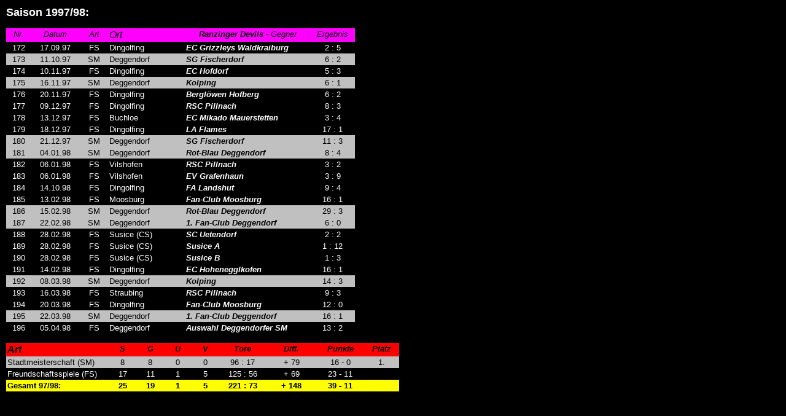

--- FILE ---
content_type: text/html
request_url: http://ranzinger-devils.de/allespiele/spiele_9798.htm
body_size: 25195
content:
<html>

<head>
<link rel="stylesheet" type="text/css" href="../jscss/devils.css">
<style type="text/ css">
</style>
<meta http-equiv="Content-Language" content="de">
<title>Willkommen bei den Ranzinger Devils</title>
</head>

<body topmargin="0" leftmargin="0" rightmargin="0" bottommargin="0" marginwidth="0" marginheight="0" bgcolor="#000000">

<p>
		<b><font color="#FFFFFF" size="4">Saison 1997/98:</font></b></p>

<p>&nbsp;</p>



<TABLE BORDER CELLSPACING=2 CELLPADDING=2 WIDTH=568 id="table1">
<TR><TD WIDTH="7%" VALIGN="TOP" BGCOLOR="#ff00ff" HEIGHT=20>
<P ALIGN="CENTER"><FONT FACE="Arial" COLOR="#000000"><I>Nr.</I></FONT></TD>
<TD WIDTH="14%" VALIGN="TOP" BGCOLOR="#ff00ff" HEIGHT=20>
<FONT FACE="Arial" COLOR="#000000">
<I><P ALIGN="CENTER">Datum</I></FONT></TD>
<TD WIDTH="8%" VALIGN="TOP" BGCOLOR="#ff00ff" HEIGHT=20>
<FONT FACE="Arial" COLOR="#000000">
<I><P ALIGN="CENTER">Art</I></FONT></TD>
<TD WIDTH="22%" VALIGN="TOP" BGCOLOR="#ff00ff" HEIGHT=20>
<FONT FACE="Arial" COLOR="#000000">
<I>Ort</I></FONT></TD>
<TD WIDTH="36%" VALIGN="TOP" BGCOLOR="#ff00ff" HEIGHT=20>
<FONT FACE="Arial" COLOR="#000000"><I>
<B><P ALIGN="CENTER">Ranzinger Devils</B> - Gegner</I></FONT></TD>
<TD WIDTH="13%" VALIGN="TOP" BGCOLOR="#ff00ff" HEIGHT=20>
<FONT FACE="Arial" COLOR="#000000">
<I><P ALIGN="CENTER">Ergebnis</I></FONT></TD>
</TR>
<TR><TD WIDTH="7%" VALIGN="TOP" HEIGHT=17>
<FONT FACE="Arial" SIZE=2 COLOR="#FFFFFF"><P ALIGN="CENTER">172</FONT></TD>
<TD WIDTH="14%" VALIGN="TOP" HEIGHT=17>
<FONT FACE="Arial" SIZE=2 COLOR="#FFFFFF"><P ALIGN="CENTER">17.09.97</FONT></TD>
<TD WIDTH="8%" VALIGN="TOP" HEIGHT=17>
<FONT FACE="Arial" SIZE=2 COLOR="#FFFFFF"><P ALIGN="CENTER">FS</FONT></TD>
<TD WIDTH="22%" VALIGN="TOP" HEIGHT=17>
<FONT FACE="Arial" SIZE=2 COLOR="#FFFFFF">Dingolfing</FONT></TD>
<TD WIDTH="36%" VALIGN="TOP" HEIGHT=17>
<FONT FACE="Arial" SIZE=2 COLOR="#FFFFFF"><I>
<B>EC Grizzleys Waldkraiburg</B></I></FONT></TD>
<TD WIDTH="13%" VALIGN="TOP" HEIGHT=17>
<FONT FACE="Arial" SIZE=2 COLOR="#FFFFFF"><P ALIGN="CENTER">2 : 5</FONT></TD>
</TR>
<TR><TD WIDTH="7%" VALIGN="TOP" BGCOLOR="#c0c0c0" HEIGHT=17>
<FONT FACE="Arial" SIZE=2 COLOR="#000000"><P ALIGN="CENTER">173</FONT></TD>
<TD WIDTH="14%" VALIGN="TOP" BGCOLOR="#c0c0c0" HEIGHT=17>
<FONT FACE="Arial" SIZE=2 COLOR="#000000"><P ALIGN="CENTER">11.10.97</FONT></TD>
<TD WIDTH="8%" VALIGN="TOP" BGCOLOR="#c0c0c0" HEIGHT=17>
<FONT FACE="Arial" SIZE=2 COLOR="#000000"><P ALIGN="CENTER">SM</FONT></TD>
<TD WIDTH="22%" VALIGN="TOP" BGCOLOR="#c0c0c0" HEIGHT=17>
<FONT FACE="Arial" SIZE=2 COLOR="#000000">Deggendorf</FONT></TD>
<TD WIDTH="36%" VALIGN="TOP" BGCOLOR="#c0c0c0" HEIGHT=17>
<FONT FACE="Arial" SIZE=2 COLOR="#000000"><I>
<B>SG Fischerdorf</B></I></FONT></TD>
<TD WIDTH="13%" VALIGN="TOP" BGCOLOR="#c0c0c0" HEIGHT=17>
<FONT FACE="Arial" SIZE=2 COLOR="#000000"><P ALIGN="CENTER">6 : 2</FONT></TD>
</TR>
<TR><TD WIDTH="7%" VALIGN="TOP" HEIGHT=17>
<FONT FACE="Arial" SIZE=2 COLOR="#FFFFFF"><P ALIGN="CENTER">174</FONT></TD>
<TD WIDTH="14%" VALIGN="TOP" HEIGHT=17>
<FONT FACE="Arial" SIZE=2 COLOR="#FFFFFF"><P ALIGN="CENTER">10.11.97</FONT></TD>
<TD WIDTH="8%" VALIGN="TOP" HEIGHT=17>
<FONT FACE="Arial" SIZE=2 COLOR="#FFFFFF"><P ALIGN="CENTER">FS</FONT></TD>
<TD WIDTH="22%" VALIGN="TOP" HEIGHT=17>
<FONT FACE="Arial" SIZE=2 COLOR="#FFFFFF">Dingolfing</FONT></TD>
<TD WIDTH="36%" VALIGN="TOP" HEIGHT=17>
<FONT FACE="Arial" SIZE=2 COLOR="#FFFFFF"><I>
<B>EC Hofdorf</B></I></FONT></TD>
<TD WIDTH="13%" VALIGN="TOP" HEIGHT=17>
<FONT FACE="Arial" SIZE=2 COLOR="#FFFFFF"><P ALIGN="CENTER">5 : 3</FONT></TD>
</TR>
<TR><TD WIDTH="7%" VALIGN="TOP" BGCOLOR="#c0c0c0" HEIGHT=17>
<FONT FACE="Arial" SIZE=2 COLOR="#000000"><P ALIGN="CENTER">175</FONT></TD>
<TD WIDTH="14%" VALIGN="TOP" BGCOLOR="#c0c0c0" HEIGHT=17>
<FONT FACE="Arial" SIZE=2 COLOR="#000000"><P ALIGN="CENTER">16.11.97</FONT></TD>
<TD WIDTH="8%" VALIGN="TOP" BGCOLOR="#c0c0c0" HEIGHT=17>
<FONT FACE="Arial" SIZE=2 COLOR="#000000"><P ALIGN="CENTER">SM</FONT></TD>
<TD WIDTH="22%" VALIGN="TOP" BGCOLOR="#c0c0c0" HEIGHT=17>
<FONT FACE="Arial" SIZE=2 COLOR="#000000">Deggendorf</FONT></TD>
<TD WIDTH="36%" VALIGN="TOP" BGCOLOR="#c0c0c0" HEIGHT=17>
<FONT FACE="Arial" SIZE=2 COLOR="#000000"><I>
<B>Kolping</B></I></FONT></TD>
<TD WIDTH="13%" VALIGN="TOP" BGCOLOR="#c0c0c0" HEIGHT=17>
<FONT FACE="Arial" SIZE=2 COLOR="#000000"><P ALIGN="CENTER">6 : 1</FONT></TD>
</TR>
<TR><TD WIDTH="7%" VALIGN="TOP" HEIGHT=17>
<FONT FACE="Arial" SIZE=2 COLOR="#FFFFFF"><P ALIGN="CENTER">176</FONT></TD>
<TD WIDTH="14%" VALIGN="TOP" HEIGHT=17>
<FONT FACE="Arial" SIZE=2 COLOR="#FFFFFF"><P ALIGN="CENTER">20.11.97</FONT></TD>
<TD WIDTH="8%" VALIGN="TOP" HEIGHT=17>
<FONT FACE="Arial" SIZE=2 COLOR="#FFFFFF"><P ALIGN="CENTER">FS</FONT></TD>
<TD WIDTH="22%" VALIGN="TOP" HEIGHT=17>
<FONT FACE="Arial" SIZE=2 COLOR="#FFFFFF">Dingolfing</FONT></TD>
<TD WIDTH="36%" VALIGN="TOP" HEIGHT=17>
<FONT FACE="Arial" SIZE=2 COLOR="#FFFFFF"><I>
<B>Bergl&ouml;wen Hofberg</B></I></FONT></TD>
<TD WIDTH="13%" VALIGN="TOP" HEIGHT=17>
<FONT FACE="Arial" SIZE=2 COLOR="#FFFFFF"><P ALIGN="CENTER">6 : 2</FONT></TD>
</TR>
<TR><TD WIDTH="7%" VALIGN="TOP" HEIGHT=17>
<FONT FACE="Arial" SIZE=2 COLOR="#FFFFFF"><P ALIGN="CENTER">177</FONT></TD>
<TD WIDTH="14%" VALIGN="TOP" HEIGHT=17>
<FONT FACE="Arial" SIZE=2 COLOR="#FFFFFF"><P ALIGN="CENTER">09.12.97</FONT></TD>
<TD WIDTH="8%" VALIGN="TOP" HEIGHT=17>
<FONT FACE="Arial" SIZE=2 COLOR="#FFFFFF"><P ALIGN="CENTER">FS </FONT></TD>
<TD WIDTH="22%" VALIGN="TOP" HEIGHT=17>
<FONT FACE="Arial" SIZE=2 COLOR="#FFFFFF">Dingolfing</FONT></TD>
<TD WIDTH="36%" VALIGN="TOP" HEIGHT=17>
<FONT FACE="Arial" SIZE=2 COLOR="#FFFFFF"><I>
<B>RSC Pillnach</B></I></FONT></TD>
<TD WIDTH="13%" VALIGN="TOP" HEIGHT=17>
<FONT FACE="Arial" SIZE=2 COLOR="#FFFFFF"><P ALIGN="CENTER">8 : 3</FONT></TD>
</TR>
<TR><TD WIDTH="7%" VALIGN="TOP" HEIGHT=17>
<FONT FACE="Arial" SIZE=2 COLOR="#FFFFFF"><P ALIGN="CENTER">178</FONT></TD>
<TD WIDTH="14%" VALIGN="TOP" HEIGHT=17>
<FONT FACE="Arial" SIZE=2 COLOR="#FFFFFF"><P ALIGN="CENTER">13.12.97</FONT></TD>
<TD WIDTH="8%" VALIGN="TOP" HEIGHT=17>
<FONT FACE="Arial" SIZE=2 COLOR="#FFFFFF"><P ALIGN="CENTER">FS</FONT></TD>
<TD WIDTH="22%" VALIGN="TOP" HEIGHT=17>
<FONT FACE="Arial" SIZE=2 COLOR="#FFFFFF">Buchloe</FONT></TD>
<TD WIDTH="36%" VALIGN="TOP" HEIGHT=17>
<FONT FACE="Arial" SIZE=2 COLOR="#FFFFFF"><I>
<B>EC Mikado Mauerstetten</B></I></FONT></TD>
<TD WIDTH="13%" VALIGN="TOP" HEIGHT=17>
<FONT FACE="Arial" SIZE=2 COLOR="#FFFFFF"><P ALIGN="CENTER">3 : 4</FONT></TD>
</TR>
<TR><TD WIDTH="7%" VALIGN="TOP" HEIGHT=17>
<FONT FACE="Arial" SIZE=2 COLOR="#FFFFFF"><P ALIGN="CENTER">179</FONT></TD>
<TD WIDTH="14%" VALIGN="TOP" HEIGHT=17>
<FONT FACE="Arial" SIZE=2 COLOR="#FFFFFF"><P ALIGN="CENTER">18.12.97</FONT></TD>
<TD WIDTH="8%" VALIGN="TOP" HEIGHT=17>
<FONT FACE="Arial" SIZE=2 COLOR="#FFFFFF"><P ALIGN="CENTER">FS</FONT></TD>
<TD WIDTH="22%" VALIGN="TOP" HEIGHT=17>
<FONT FACE="Arial" SIZE=2 COLOR="#FFFFFF">Dingolfing</FONT></TD>
<TD WIDTH="36%" VALIGN="TOP" HEIGHT=17>
<FONT FACE="Arial" SIZE=2 COLOR="#FFFFFF"><I>
<B>LA Flames</B></I></FONT></TD>
<TD WIDTH="13%" VALIGN="TOP" HEIGHT=17>
<FONT FACE="Arial" SIZE=2 COLOR="#FFFFFF"><P ALIGN="CENTER">17 : 1</FONT></TD>
</TR>
<TR><TD WIDTH="7%" VALIGN="TOP" BGCOLOR="#c0c0c0" HEIGHT=17>
<FONT FACE="Arial" SIZE=2 COLOR="#000000"><P ALIGN="CENTER">180</FONT></TD>
<TD WIDTH="14%" VALIGN="TOP" BGCOLOR="#c0c0c0" HEIGHT=17>
<FONT FACE="Arial" SIZE=2 COLOR="#000000"><P ALIGN="CENTER">21.12.97</FONT></TD>
<TD WIDTH="8%" VALIGN="TOP" BGCOLOR="#c0c0c0" HEIGHT=17>
<FONT FACE="Arial" SIZE=2 COLOR="#000000"><P ALIGN="CENTER">SM</FONT></TD>
<TD WIDTH="22%" VALIGN="TOP" BGCOLOR="#c0c0c0" HEIGHT=17>
<FONT FACE="Arial" SIZE=2 COLOR="#000000">Deggendorf</FONT></TD>
<TD WIDTH="36%" VALIGN="TOP" BGCOLOR="#c0c0c0" HEIGHT=17>
<FONT FACE="Arial" SIZE=2 COLOR="#000000"><I>
<B>SG Fischerdorf</B></I></FONT></TD>
<TD WIDTH="13%" VALIGN="TOP" BGCOLOR="#c0c0c0" HEIGHT=17>
<FONT FACE="Arial" SIZE=2 COLOR="#000000"><P ALIGN="CENTER">11 : 3</FONT></TD>
</TR>
<TR><TD WIDTH="7%" VALIGN="TOP" BGCOLOR="#c0c0c0" HEIGHT=17>
<FONT FACE="Arial" SIZE=2 COLOR="#000000"><P ALIGN="CENTER">181</FONT></TD>
<TD WIDTH="14%" VALIGN="TOP" BGCOLOR="#c0c0c0" HEIGHT=17>
<FONT FACE="Arial" SIZE=2 COLOR="#000000"><P ALIGN="CENTER">04.01.98</FONT></TD>
<TD WIDTH="8%" VALIGN="TOP" BGCOLOR="#c0c0c0" HEIGHT=17>
<FONT FACE="Arial" SIZE=2 COLOR="#000000"><P ALIGN="CENTER">SM</FONT></TD>
<TD WIDTH="22%" VALIGN="TOP" BGCOLOR="#c0c0c0" HEIGHT=17>
<FONT FACE="Arial" SIZE=2 COLOR="#000000">Deggendorf</FONT></TD>
<TD WIDTH="36%" VALIGN="TOP" BGCOLOR="#c0c0c0" HEIGHT=17>
<FONT FACE="Arial" SIZE=2 COLOR="#000000"><I>
<B>Rot-Blau Deggendorf</B></I></FONT></TD>
<TD WIDTH="13%" VALIGN="TOP" BGCOLOR="#c0c0c0" HEIGHT=17>
<FONT FACE="Arial" SIZE=2 COLOR="#000000"><P ALIGN="CENTER">8 : 4</FONT></TD>
</TR>
<TR><TD WIDTH="7%" VALIGN="TOP" HEIGHT=17>
<FONT FACE="Arial" SIZE=2 COLOR="#FFFFFF"><P ALIGN="CENTER">182</FONT></TD>
<TD WIDTH="14%" VALIGN="TOP" HEIGHT=17>
<FONT FACE="Arial" SIZE=2 COLOR="#FFFFFF"><P ALIGN="CENTER">06.01.98</FONT></TD>
<TD WIDTH="8%" VALIGN="TOP" HEIGHT=17>
<FONT FACE="Arial" SIZE=2 COLOR="#FFFFFF"><P ALIGN="CENTER">FS</FONT></TD>
<TD WIDTH="22%" VALIGN="TOP" HEIGHT=17>
<FONT FACE="Arial" SIZE=2 COLOR="#FFFFFF">Vilshofen</FONT></TD>
<TD WIDTH="36%" VALIGN="TOP" HEIGHT=17>
<FONT FACE="Arial" SIZE=2 COLOR="#FFFFFF"><I>
<B>RSC Pillnach</B></I></FONT></TD>
<TD WIDTH="13%" VALIGN="TOP" HEIGHT=17>
<FONT FACE="Arial" SIZE=2 COLOR="#FFFFFF"><P ALIGN="CENTER">3 : 2</FONT></TD>
</TR>
<TR><TD WIDTH="7%" VALIGN="TOP" HEIGHT=17>
<FONT FACE="Arial" SIZE=2 COLOR="#FFFFFF"><P ALIGN="CENTER">183</FONT></TD>
<TD WIDTH="14%" VALIGN="TOP" HEIGHT=17>
<FONT FACE="Arial" SIZE=2 COLOR="#FFFFFF"><P ALIGN="CENTER">06.01.98</FONT></TD>
<TD WIDTH="8%" VALIGN="TOP" HEIGHT=17>
<FONT FACE="Arial" SIZE=2 COLOR="#FFFFFF"><P ALIGN="CENTER">FS</FONT></TD>
<TD WIDTH="22%" VALIGN="TOP" HEIGHT=17>
<FONT FACE="Arial" SIZE=2 COLOR="#FFFFFF">Vilshofen</FONT></TD>
<TD WIDTH="36%" VALIGN="TOP" HEIGHT=17>
<FONT FACE="Arial" SIZE=2 COLOR="#FFFFFF"><I>
<B>EV Grafenhaun</B></I></FONT></TD>
<TD WIDTH="13%" VALIGN="TOP" HEIGHT=17>
<FONT FACE="Arial" SIZE=2 COLOR="#FFFFFF"><P ALIGN="CENTER">3 : 9</FONT></TD>
</TR>
<TR><TD WIDTH="7%" VALIGN="TOP" HEIGHT=17>
<FONT FACE="Arial" SIZE=2 COLOR="#FFFFFF"><P ALIGN="CENTER">184</FONT></TD>
<TD WIDTH="14%" VALIGN="TOP" HEIGHT=17>
<FONT FACE="Arial" SIZE=2 COLOR="#FFFFFF"><P ALIGN="CENTER">14.10.98</FONT></TD>
<TD WIDTH="8%" VALIGN="TOP" HEIGHT=17>
<FONT FACE="Arial" SIZE=2 COLOR="#FFFFFF"><P ALIGN="CENTER">FS</FONT></TD>
<TD WIDTH="22%" VALIGN="TOP" HEIGHT=17>
<FONT FACE="Arial" SIZE=2 COLOR="#FFFFFF">Dingolfing</FONT></TD>
<TD WIDTH="36%" VALIGN="TOP" HEIGHT=17>
<FONT FACE="Arial" SIZE=2 COLOR="#FFFFFF"><I>
<B>FA Landshut</B></I></FONT></TD>
<TD WIDTH="13%" VALIGN="TOP" HEIGHT=17>
<FONT FACE="Arial" SIZE=2 COLOR="#FFFFFF"><P ALIGN="CENTER">9 : 4</FONT></TD>
</TR>
<TR><TD WIDTH="7%" VALIGN="TOP" HEIGHT=17>
<FONT FACE="Arial" SIZE=2 COLOR="#FFFFFF"><P ALIGN="CENTER">185</FONT></TD>
<TD WIDTH="14%" VALIGN="TOP" HEIGHT=17>
<FONT FACE="Arial" SIZE=2 COLOR="#FFFFFF"><P ALIGN="CENTER">13.02.98</FONT></TD>
<TD WIDTH="8%" VALIGN="TOP" HEIGHT=17>
<FONT FACE="Arial" SIZE=2 COLOR="#FFFFFF"><P ALIGN="CENTER">FS</FONT></TD>
<TD WIDTH="22%" VALIGN="TOP" HEIGHT=17>
<FONT FACE="Arial" SIZE=2 COLOR="#FFFFFF">Moosburg</FONT></TD>
<TD WIDTH="36%" VALIGN="TOP" HEIGHT=17>
<FONT FACE="Arial" SIZE=2 COLOR="#FFFFFF"><I>
<B>Fan-Club Moosburg</B></I></FONT></TD>
<TD WIDTH="13%" VALIGN="TOP" HEIGHT=17>
<FONT FACE="Arial" SIZE=2 COLOR="#FFFFFF"><P ALIGN="CENTER">16 : 1</FONT></TD>
</TR>
<TR><TD WIDTH="7%" VALIGN="TOP" BGCOLOR="#c0c0c0" HEIGHT=17>
<FONT FACE="Arial" SIZE=2 COLOR="#000000"><P ALIGN="CENTER">186</FONT></TD>
<TD WIDTH="14%" VALIGN="TOP" BGCOLOR="#c0c0c0" HEIGHT=17>
<FONT FACE="Arial" SIZE=2 COLOR="#000000"><P ALIGN="CENTER">15.02.98</FONT></TD>
<TD WIDTH="8%" VALIGN="TOP" BGCOLOR="#c0c0c0" HEIGHT=17>
<FONT FACE="Arial" SIZE=2 COLOR="#000000"><P ALIGN="CENTER">SM</FONT></TD>
<TD WIDTH="22%" VALIGN="TOP" BGCOLOR="#c0c0c0" HEIGHT=17>
<FONT FACE="Arial" SIZE=2 COLOR="#000000">Deggendorf</FONT></TD>
<TD WIDTH="36%" VALIGN="TOP" BGCOLOR="#c0c0c0" HEIGHT=17>
<FONT FACE="Arial" SIZE=2 COLOR="#000000"><I>
<B>Rot-Blau Deggendorf</B></I></FONT></TD>
<TD WIDTH="13%" VALIGN="TOP" BGCOLOR="#c0c0c0" HEIGHT=17>
<FONT FACE="Arial" SIZE=2 COLOR="#000000"><P ALIGN="CENTER">29 : 3</FONT></TD>
</TR>
<TR><TD WIDTH="7%" VALIGN="TOP" BGCOLOR="#c0c0c0" HEIGHT=17>
<FONT FACE="Arial" SIZE=2 COLOR="#000000"><P ALIGN="CENTER">187</FONT></TD>
<TD WIDTH="14%" VALIGN="TOP" BGCOLOR="#c0c0c0" HEIGHT=17>
<FONT FACE="Arial" SIZE=2 COLOR="#000000"><P ALIGN="CENTER">22.02.98</FONT></TD>
<TD WIDTH="8%" VALIGN="TOP" BGCOLOR="#c0c0c0" HEIGHT=17>
<FONT FACE="Arial" SIZE=2 COLOR="#000000"><P ALIGN="CENTER">SM</FONT></TD>
<TD WIDTH="22%" VALIGN="TOP" BGCOLOR="#c0c0c0" HEIGHT=17>
<FONT FACE="Arial" SIZE=2 COLOR="#000000">Deggendorf</FONT></TD>
<TD WIDTH="36%" VALIGN="TOP" BGCOLOR="#c0c0c0" HEIGHT=17>
<FONT FACE="Arial" SIZE=2 COLOR="#000000"><I>
<B>1. Fan-Club Deggendorf</B></I></FONT></TD>
<TD WIDTH="13%" VALIGN="TOP" BGCOLOR="#c0c0c0" HEIGHT=17>
<FONT FACE="Arial" SIZE=2 COLOR="#000000"><P ALIGN="CENTER">6 : 0</FONT></TD>
</TR>
<TR><TD WIDTH="7%" VALIGN="TOP" HEIGHT=17>
<FONT FACE="Arial" SIZE=2 COLOR="#FFFFFF"><P ALIGN="CENTER">188</FONT></TD>
<TD WIDTH="14%" VALIGN="TOP" HEIGHT=17>
<FONT FACE="Arial" SIZE=2 COLOR="#FFFFFF"><P ALIGN="CENTER">28.02.98</FONT></TD>
<TD WIDTH="8%" VALIGN="TOP" HEIGHT=17>
<FONT FACE="Arial" SIZE=2 COLOR="#FFFFFF"><P ALIGN="CENTER">FS</FONT></TD>
<TD WIDTH="22%" VALIGN="TOP" HEIGHT=17>
<FONT FACE="Arial" SIZE=2 COLOR="#FFFFFF">Susice (CS)</FONT></TD>
<TD WIDTH="36%" VALIGN="TOP" HEIGHT=17>
<FONT FACE="Arial" SIZE=2 COLOR="#FFFFFF"><I>
<B>SC Uetendorf</B></I></FONT></TD>
<TD WIDTH="13%" VALIGN="TOP" HEIGHT=17>
<FONT FACE="Arial" SIZE=2 COLOR="#FFFFFF"><P ALIGN="CENTER">2 : 2</FONT></TD>
</TR>
<TR><TD WIDTH="7%" VALIGN="TOP" HEIGHT=17>
<FONT FACE="Arial" SIZE=2 COLOR="#FFFFFF"><P ALIGN="CENTER">189</FONT></TD>
<TD WIDTH="14%" VALIGN="TOP" HEIGHT=17>
<FONT FACE="Arial" SIZE=2 COLOR="#FFFFFF"><P ALIGN="CENTER">28.02.98</FONT></TD>
<TD WIDTH="8%" VALIGN="TOP" HEIGHT=17>
<FONT FACE="Arial" SIZE=2 COLOR="#FFFFFF"><P ALIGN="CENTER">FS</FONT></TD>
<TD WIDTH="22%" VALIGN="TOP" HEIGHT=17>
<FONT FACE="Arial" SIZE=2 COLOR="#FFFFFF">Susice (CS)</FONT></TD>
<TD WIDTH="36%" VALIGN="TOP" HEIGHT=17>
<FONT FACE="Arial" SIZE=2 COLOR="#FFFFFF"><I>
<B>Susice A</B></I></FONT></TD>
<TD WIDTH="13%" VALIGN="TOP" HEIGHT=17>
<FONT FACE="Arial" SIZE=2 COLOR="#FFFFFF"><P ALIGN="CENTER">1 : 12</FONT></TD>
</TR>
<TR><TD WIDTH="7%" VALIGN="TOP" HEIGHT=17>
<FONT FACE="Arial" SIZE=2 COLOR="#FFFFFF"><P ALIGN="CENTER">190</FONT></TD>
<TD WIDTH="14%" VALIGN="TOP" HEIGHT=17>
<FONT FACE="Arial" SIZE=2 COLOR="#FFFFFF"><P ALIGN="CENTER">28.02.98</FONT></TD>
<TD WIDTH="8%" VALIGN="TOP" HEIGHT=17>
<FONT FACE="Arial" SIZE=2 COLOR="#FFFFFF"><P ALIGN="CENTER">FS</FONT></TD>
<TD WIDTH="22%" VALIGN="TOP" HEIGHT=17>
<FONT FACE="Arial" SIZE=2 COLOR="#FFFFFF">Susice (CS)</FONT></TD>
<TD WIDTH="36%" VALIGN="TOP" HEIGHT=17>
<FONT FACE="Arial" SIZE=2 COLOR="#FFFFFF"><I>
<B>Susice B</B></I></FONT></TD>
<TD WIDTH="13%" VALIGN="TOP" HEIGHT=17>
<FONT FACE="Arial" SIZE=2 COLOR="#FFFFFF"><P ALIGN="CENTER">1 : 3</FONT></TD>
</TR>
<TR><TD WIDTH="7%" VALIGN="TOP" HEIGHT=17>
<FONT FACE="Arial" SIZE=2 COLOR="#FFFFFF"><P ALIGN="CENTER">191</FONT></TD>
<TD WIDTH="14%" VALIGN="TOP" HEIGHT=17>
<FONT FACE="Arial" SIZE=2 COLOR="#FFFFFF"><P ALIGN="CENTER">14.02.98</FONT></TD>
<TD WIDTH="8%" VALIGN="TOP" HEIGHT=17>
<FONT FACE="Arial" SIZE=2 COLOR="#FFFFFF"><P ALIGN="CENTER">FS</FONT></TD>
<TD WIDTH="22%" VALIGN="TOP" HEIGHT=17>
<FONT FACE="Arial" SIZE=2 COLOR="#FFFFFF">Dingolfing</FONT></TD>
<TD WIDTH="36%" VALIGN="TOP" HEIGHT=17>
<FONT FACE="Arial" SIZE=2 COLOR="#FFFFFF"><I>
<B>EC Hohenegglkofen</B></I></FONT></TD>
<TD WIDTH="13%" VALIGN="TOP" HEIGHT=17>
<FONT FACE="Arial" SIZE=2 COLOR="#FFFFFF"><P ALIGN="CENTER">16 : 1</FONT></TD>
</TR>
<TR><TD WIDTH="7%" VALIGN="TOP" BGCOLOR="#c0c0c0" HEIGHT=17>
<FONT FACE="Arial" SIZE=2 COLOR="#000000"><P ALIGN="CENTER">192</FONT></TD>
<TD WIDTH="14%" VALIGN="TOP" BGCOLOR="#c0c0c0" HEIGHT=17>
<FONT FACE="Arial" SIZE=2 COLOR="#000000"><P ALIGN="CENTER">08.03.98</FONT></TD>
<TD WIDTH="8%" VALIGN="TOP" BGCOLOR="#c0c0c0" HEIGHT=17>
<FONT FACE="Arial" SIZE=2 COLOR="#000000"><P ALIGN="CENTER">SM</FONT></TD>
<TD WIDTH="22%" VALIGN="TOP" BGCOLOR="#c0c0c0" HEIGHT=17>
<FONT FACE="Arial" SIZE=2 COLOR="#000000">Deggendorf</FONT></TD>
<TD WIDTH="36%" VALIGN="TOP" BGCOLOR="#c0c0c0" HEIGHT=17>
<FONT FACE="Arial" SIZE=2 COLOR="#000000"><I>
<B>Kolping</B></I></FONT></TD>
<TD WIDTH="13%" VALIGN="TOP" BGCOLOR="#c0c0c0" HEIGHT=17>
<FONT FACE="Arial" SIZE=2 COLOR="#000000"><P ALIGN="CENTER">14 : 3</FONT></TD>
</TR>
<TR><TD WIDTH="7%" VALIGN="TOP" HEIGHT=17>
<FONT FACE="Arial" SIZE=2 COLOR="#FFFFFF"><P ALIGN="CENTER">193</FONT></TD>
<TD WIDTH="14%" VALIGN="TOP" HEIGHT=17>
<FONT FACE="Arial" SIZE=2 COLOR="#FFFFFF"><P ALIGN="CENTER">16.03.98</FONT></TD>
<TD WIDTH="8%" VALIGN="TOP" HEIGHT=17>
<FONT FACE="Arial" SIZE=2 COLOR="#FFFFFF"><P ALIGN="CENTER">FS</FONT></TD>
<TD WIDTH="22%" VALIGN="TOP" HEIGHT=17>
<FONT FACE="Arial" SIZE=2 COLOR="#FFFFFF">Straubing</FONT></TD>
<TD WIDTH="36%" VALIGN="TOP" HEIGHT=17>
<FONT FACE="Arial" SIZE=2 COLOR="#FFFFFF"><I>
<B>RSC Pillnach</B></I></FONT></TD>
<TD WIDTH="13%" VALIGN="TOP" HEIGHT=17>
<FONT FACE="Arial" SIZE=2 COLOR="#FFFFFF"><P ALIGN="CENTER">9 : 3</FONT></TD>
</TR>
<TR><TD WIDTH="7%" VALIGN="TOP" HEIGHT=17>
<FONT FACE="Arial" SIZE=2 COLOR="#FFFFFF"><P ALIGN="CENTER">194</FONT></TD>
<TD WIDTH="14%" VALIGN="TOP" HEIGHT=17>
<FONT FACE="Arial" SIZE=2 COLOR="#FFFFFF"><P ALIGN="CENTER">20.03.98</FONT></TD>
<TD WIDTH="8%" VALIGN="TOP" HEIGHT=17>
<FONT FACE="Arial" SIZE=2 COLOR="#FFFFFF"><P ALIGN="CENTER">FS</FONT></TD>
<TD WIDTH="22%" VALIGN="TOP" HEIGHT=17>
<FONT FACE="Arial" SIZE=2 COLOR="#FFFFFF">Dingolfing</FONT></TD>
<TD WIDTH="36%" VALIGN="TOP" HEIGHT=17>
<FONT FACE="Arial" SIZE=2 COLOR="#FFFFFF"><I>
<B>Fan-Club Moosburg</B></I></FONT></TD>
<TD WIDTH="13%" VALIGN="TOP" HEIGHT=17>
<FONT FACE="Arial" SIZE=2 COLOR="#FFFFFF"><P ALIGN="CENTER">12 : 0</FONT></TD>
</TR>
<TR><TD WIDTH="7%" VALIGN="TOP" BGCOLOR="#c0c0c0" HEIGHT=17>
<FONT FACE="Arial" SIZE=2 COLOR="#000000"><P ALIGN="CENTER">195</FONT></TD>
<TD WIDTH="14%" VALIGN="TOP" BGCOLOR="#c0c0c0" HEIGHT=17>
<FONT FACE="Arial" SIZE=2 COLOR="#000000"><P ALIGN="CENTER">22.03.98</FONT></TD>
<TD WIDTH="8%" VALIGN="TOP" BGCOLOR="#c0c0c0" HEIGHT=17>
<FONT FACE="Arial" SIZE=2 COLOR="#000000"><P ALIGN="CENTER">SM</FONT></TD>
<TD WIDTH="22%" VALIGN="TOP" BGCOLOR="#c0c0c0" HEIGHT=17>
<FONT FACE="Arial" SIZE=2 COLOR="#000000">Deggendorf</FONT></TD>
<TD WIDTH="36%" VALIGN="TOP" BGCOLOR="#c0c0c0" HEIGHT=17>
<FONT FACE="Arial" SIZE=2 COLOR="#000000"><I>
<B>1. Fan-Club Deggendorf</B></I></FONT></TD>
<TD WIDTH="13%" VALIGN="TOP" BGCOLOR="#c0c0c0" HEIGHT=17>
<FONT FACE="Arial" SIZE=2 COLOR="#000000"><P ALIGN="CENTER">16 : 1</FONT></TD>
</TR>
<TR><TD WIDTH="7%" VALIGN="TOP" HEIGHT=17>
<FONT FACE="Arial" SIZE=2 COLOR="#FFFFFF"><P ALIGN="CENTER">196</FONT></TD>
<TD WIDTH="14%" VALIGN="TOP" HEIGHT=17>
<FONT FACE="Arial" SIZE=2 COLOR="#FFFFFF"><P ALIGN="CENTER">05.04.98</FONT></TD>
<TD WIDTH="8%" VALIGN="TOP" HEIGHT=17>
<FONT FACE="Arial" SIZE=2 COLOR="#FFFFFF"><P ALIGN="CENTER">FS</FONT></TD>
<TD WIDTH="22%" VALIGN="TOP" HEIGHT=17>
<FONT FACE="Arial" SIZE=2 COLOR="#FFFFFF">Deggendorf</FONT></TD>
<TD WIDTH="36%" VALIGN="TOP" HEIGHT=17>
<FONT FACE="Arial" SIZE=2 COLOR="#FFFFFF"><I>
<B>Auswahl Deggendorfer SM</B></I></FONT></TD>
<TD WIDTH="13%" VALIGN="TOP" HEIGHT=17>
<FONT FACE="Arial" SIZE=2 COLOR="#FFFFFF"><P ALIGN="CENTER">13 : 2</FONT></TD>
</TR>
</TABLE>


<p ALIGN="CENTER">&nbsp;</p>


<TABLE BORDER CELLSPACING=2 CELLPADDING=2 WIDTH=640 id="table2">
<TR><TD WIDTH="26%" VALIGN="TOP" BGCOLOR="#ff0000" HEIGHT=20>
<FONT FACE="Arial" COLOR="#000000"><I><B>Art</B></I></FONT></TD>
<TD WIDTH="7%" VALIGN="TOP" BGCOLOR="#ff0000" HEIGHT=20>
<FONT FACE="Arial" COLOR="#000000"><I>
<B><P ALIGN="CENTER">S</B></I></FONT></TD>
<TD WIDTH="7%" VALIGN="TOP" BGCOLOR="#ff0000" HEIGHT=20>
<FONT FACE="Arial" COLOR="#000000"><I>
<B><P ALIGN="CENTER">G</B></I></FONT></TD>
<TD WIDTH="7%" VALIGN="TOP" BGCOLOR="#ff0000" HEIGHT=20>
<FONT FACE="Arial" COLOR="#000000"><I>
<B><P ALIGN="CENTER">U</B></I></FONT></TD>
<TD WIDTH="7%" VALIGN="TOP" BGCOLOR="#ff0000" HEIGHT=20>
<FONT FACE="Arial" COLOR="#000000"><I>
<B><P ALIGN="CENTER">V</B></I></FONT></TD>
<TD WIDTH="12%" VALIGN="TOP" BGCOLOR="#ff0000" HEIGHT=20>
<FONT FACE="Arial" COLOR="#000000"><I>
<B><P ALIGN="CENTER">Tore</B></I></FONT></TD>
<TD WIDTH="13%" VALIGN="TOP" BGCOLOR="#ff0000" HEIGHT=20>
<FONT FACE="Arial" COLOR="#000000"><I>
<B><P ALIGN="CENTER">Diff.</B></I></FONT></TD>
<TD WIDTH="12%" VALIGN="TOP" BGCOLOR="#ff0000" HEIGHT=20>
<FONT FACE="Arial" COLOR="#000000"><I>
<B><P ALIGN="CENTER">Punkte</B></I></FONT></TD>
<TD WIDTH="11%" VALIGN="TOP" BGCOLOR="#ff0000" HEIGHT=20>
<FONT FACE="Arial" COLOR="#000000"><I>
<B><P ALIGN="CENTER">Platz</B></I></FONT></TD>
</TR>
<TR><TD WIDTH="26%" VALIGN="TOP" BGCOLOR="#c0c0c0" HEIGHT=17>
<FONT FACE="Arial" SIZE=2 COLOR="#000000">Stadtmeisterschaft (SM)</FONT></TD>
<TD WIDTH="7%" VALIGN="TOP" BGCOLOR="#c0c0c0" HEIGHT=17>
<FONT FACE="Arial" SIZE=2 COLOR="#000000"><P ALIGN="CENTER">8</FONT></TD>
<TD WIDTH="7%" VALIGN="TOP" BGCOLOR="#c0c0c0" HEIGHT=17>
<FONT FACE="Arial" SIZE=2 COLOR="#000000"><P ALIGN="CENTER">8</FONT></TD>
<TD WIDTH="7%" VALIGN="TOP" BGCOLOR="#c0c0c0" HEIGHT=17>
<FONT FACE="Arial" SIZE=2 COLOR="#000000"><P ALIGN="CENTER">0</FONT></TD>
<TD WIDTH="7%" VALIGN="TOP" BGCOLOR="#c0c0c0" HEIGHT=17>
<FONT FACE="Arial" SIZE=2 COLOR="#000000"><P ALIGN="CENTER">0</FONT></TD>
<TD WIDTH="12%" VALIGN="TOP" BGCOLOR="#c0c0c0" HEIGHT=17>
<FONT FACE="Arial" SIZE=2 COLOR="#000000"><P ALIGN="CENTER">96 : 17</FONT></TD>
<TD WIDTH="13%" VALIGN="TOP" BGCOLOR="#c0c0c0" HEIGHT=17>
<FONT FACE="Arial" SIZE=2 COLOR="#000000"><P ALIGN="CENTER">+ 79</FONT></TD>
<TD WIDTH="12%" VALIGN="TOP" BGCOLOR="#c0c0c0" HEIGHT=17>
<FONT FACE="Arial" SIZE=2 COLOR="#000000"><P ALIGN="CENTER">16 - 0</FONT></TD>
<TD WIDTH="11%" VALIGN="TOP" BGCOLOR="#c0c0c0" HEIGHT=17>
<FONT FACE="Arial" SIZE=2 COLOR="#000000"><P ALIGN="CENTER">1.</FONT></TD>
</TR>
<TR><TD WIDTH="26%" VALIGN="TOP" HEIGHT=17>
<FONT FACE="Arial" SIZE=2 COLOR="#FFFFFF">Freundschaftsspiele (FS)</FONT></TD>
<TD WIDTH="7%" VALIGN="TOP" HEIGHT=17>
<FONT FACE="Arial" SIZE=2 COLOR="#FFFFFF"><P ALIGN="CENTER">17</FONT></TD>
<TD WIDTH="7%" VALIGN="TOP" HEIGHT=17>
<FONT FACE="Arial" SIZE=2 COLOR="#FFFFFF"><P ALIGN="CENTER">11</FONT></TD>
<TD WIDTH="7%" VALIGN="TOP" HEIGHT=17>
<FONT FACE="Arial" SIZE=2 COLOR="#FFFFFF"><P ALIGN="CENTER">1</FONT></TD>
<TD WIDTH="7%" VALIGN="TOP" HEIGHT=17>
<FONT FACE="Arial" SIZE=2 COLOR="#FFFFFF"><P ALIGN="CENTER">5</FONT></TD>
<TD WIDTH="12%" VALIGN="TOP" HEIGHT=17>
<FONT FACE="Arial" SIZE=2 COLOR="#FFFFFF"><P ALIGN="CENTER">125 : 56</FONT></TD>
<TD WIDTH="13%" VALIGN="TOP" HEIGHT=17>
<FONT FACE="Arial" SIZE=2 COLOR="#FFFFFF"><P ALIGN="CENTER">+ 69</FONT></TD>
<TD WIDTH="12%" VALIGN="TOP" HEIGHT=17>
<FONT FACE="Arial" SIZE=2 COLOR="#FFFFFF"><P ALIGN="CENTER">23 - 11</FONT></TD>
<TD WIDTH="11%" VALIGN="TOP" HEIGHT=17></TD>
</TR>
<TR><TD WIDTH="26%" VALIGN="TOP" BGCOLOR="#ffff00" HEIGHT=17>
<FONT FACE="Arial" SIZE=2 COLOR="#000000">
<B>Gesamt 97/98:</B></FONT></TD>
<TD WIDTH="7%" VALIGN="TOP" BGCOLOR="#ffff00" HEIGHT=17>
<FONT FACE="Arial" SIZE=2 COLOR="#000000">
<B><P ALIGN="CENTER">25</B></FONT></TD>
<TD WIDTH="7%" VALIGN="TOP" BGCOLOR="#ffff00" HEIGHT=17>
<FONT FACE="Arial" SIZE=2 COLOR="#000000">
<B><P ALIGN="CENTER">19</B></FONT></TD>
<TD WIDTH="7%" VALIGN="TOP" BGCOLOR="#ffff00" HEIGHT=17>
<FONT FACE="Arial" SIZE=2 COLOR="#000000">
<B><P ALIGN="CENTER">1</B></FONT></TD>
<TD WIDTH="7%" VALIGN="TOP" BGCOLOR="#ffff00" HEIGHT=17>
<FONT FACE="Arial" SIZE=2 COLOR="#000000">
<B><P ALIGN="CENTER">5</B></FONT></TD>
<TD WIDTH="12%" VALIGN="TOP" BGCOLOR="#ffff00" HEIGHT=17>
<FONT FACE="Arial" SIZE=2 COLOR="#000000">
<B><P ALIGN="CENTER">221 : 73</B></FONT></TD>
<TD WIDTH="13%" VALIGN="TOP" BGCOLOR="#ffff00" HEIGHT=17>
<FONT FACE="Arial" SIZE=2 COLOR="#000000">
<B><P ALIGN="CENTER">+ 148</B></FONT></TD>
<TD WIDTH="12%" VALIGN="TOP" BGCOLOR="#ffff00" HEIGHT=17>
<FONT FACE="Arial" SIZE=2 COLOR="#000000">
<B><P ALIGN="CENTER">39 - 11</B></FONT></TD>
<TD WIDTH="11%" VALIGN="TOP" BGCOLOR="#ffff00" HEIGHT=17></TD>
</TR>
</TABLE>

</body>

</html>


--- FILE ---
content_type: text/css
request_url: http://ranzinger-devils.de/jscss/devils.css
body_size: 1635
content:
body         { font-family: Arial;
				background-color:#000000;
				font-size: 10pt;
				margin-top: 10;
				margin-bottom: 10;
				margin-left: 10;
				margin-right:10 }
p,li         { font-family: Arial;
				font-size: 10pt;
				margin-top: 0;
				margin-bottom: 0;
				margin-left: 0;
				margin-right: 0 }				
h1           { font-family: Arial;
				font-size: 12pt;
				color: #000000;
				margin-top: 0;
				margin-bottom: 0 }				
h2           { font-family: Arial;
				font-size: 16pt;
				font-weight:bold;
				color: #FFFF00;
				margin-top: 0;
				margin-bottom: 0;
				text-decoration:underline }
h3           { font-family: Arial;
				font-size: 20pt;
				font-weight:bold;
				color: #000000;
				margin-top: 0;
				margin-bottom: 0 }
h4           { font-family: Arial;
				font-size: 12pt;
				font-weight:bold;
				color: #FFFF00;
				margin-top: 0;
				margin-bottom: 0 }
h5           { font-family: Arial;
				font-size: 20pt;
				font-weight:bold;
				color: #004182;
				margin-top: 0;
				margin-bottom: 0 }				
h6           { font-family: Arial;
				font-size: 12pt;
				color: #ffffff;
				font-weight:bold;
				margin-top: 0;
				margin-bottom: 0 }
table,td,tr	 { font-family: Arial;
				border: 0;
				bordercolor: #FFFFFF
				font-size: 10pt;
				vertical-align:top;
				border-collapse: collapse }
a,a:link     { font-family: Arial;
				text-decoration:none; }
a:hover      { color: #ffff00;
				text-decoration:underline; }
a:visited    { color: #ffff00;
				text-decoration:none; }
a:active     { color: #ffff00;
				text-decoration:underline; }